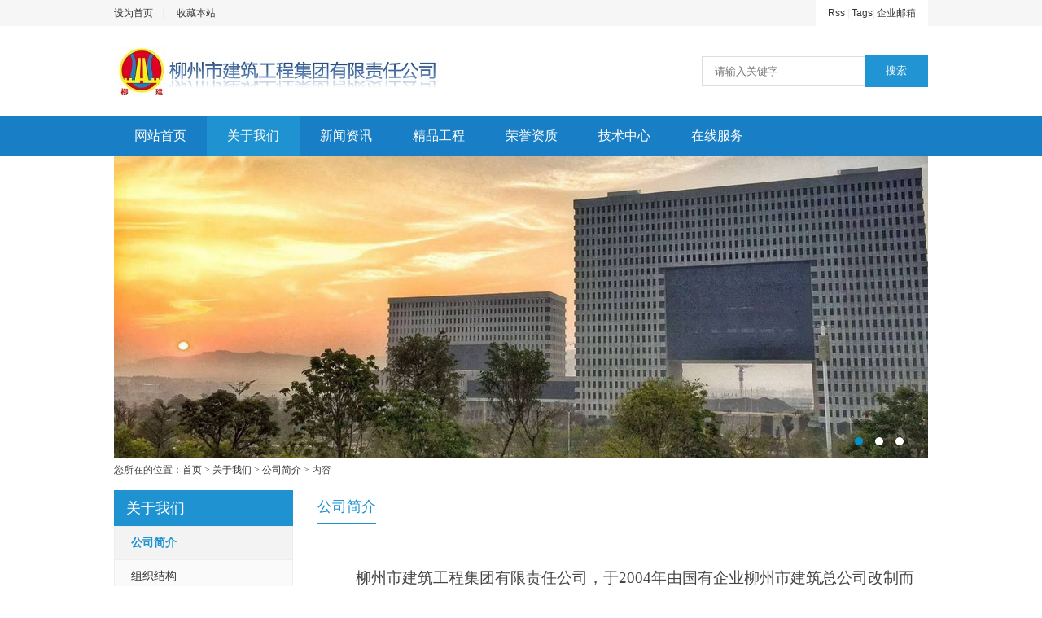

--- FILE ---
content_type: text/html; Charset=utf-8
request_url: http://www.ljjtgs.com/list.asp?classid=18
body_size: 5518
content:
<!DOCTYPE html PUBLIC "-//W3C//DTD XHTML 1.0 Transitional//EN" "http://www.w3.org/TR/xhtml1/DTD/xhtml1-transitional.dtd">
<html xmlns="http://www.w3.org/1999/xhtml">
<head>
<meta http-equiv="Content-Type" content="text/html; charset=utf-8" />
<link href="/theme/2016/css/base.css" rel="stylesheet" type="text/css" />
<script>var webroot="/"</script>
<script src="/lib/js/jquery.js"></script>
<script src="/lib/js/jquery-migrate-1.1.0.min.js"></script>
<script src="/lib/js/base.js"></script>
<script src="/lib/tips/jquery.tips.js"></script>
<script src="/lib/validator/jquery.validator.js"></script>
<script src="/lib/validator/zh_CN.js"></script>
<script src="/theme/2016/js/jquery.jslides.js"></script>
<script src="/theme/2016/js/jqthumb.min.js"></script>
<script src="/theme/2016/js/base.js"></script>
<meta name="Keywords" content="" />
<meta name="Description" content="" />
<title>公司简介_柳州市建筑工程集团有限责任公司 - powered by sdcms</title>
</head>

<body>

    <div id="topbar">
        <div class="w">
        <span>
            <a href="/plug/rss.asp">Rss</a> | <a href="/plug/tags.asp">Tags</a>| 
            <a href="http://mail.ljjtgs.com/webmail/index.php" target="_black" >企业邮箱</a>
        </span>
        <a href="javascript:;"  onclick="SetHome(this,'http://www.ljjtgs.com');">设为首页</a>　|　
        <a href="javascript:;" onClick="AddFavorite(document.title,window.location)">收藏本站</a>
    </div>
    </div>
    <div class="bgfff">
        <div id="tophead" class="w">
            <div class="logo"></div>
            <form action="/plug/search.asp" method="get" onSubmit="return checksearch(this)">
                <input type="text" name="key" class="input" placeholder="请输入关键字" /><input type="submit" class="bnt" value="搜索" />
            </form>
        </div>
    </div>
    <div id="topnav">
        <div class="w">
            <ul>
                <li><a href="/">网站首页</a></li>
                
                <li class="hover">
                <a href="/list.asp?classid=1">关于我们</a>
                <dl>
                
                <dt>
                <a href="/list.asp?classid=18">公司简介
                </a>
                </dt>
                
                <dt>
                <a href="/list.asp?classid=20">组织结构
                </a>
                </dt>
                
                <dt>
                <a href="/list.asp?classid=23">董事长致辞
                </a>
                </dt>
                
                <dt>
                <a href="/list.asp?classid=19">企业文化
                </a>
                </dt>
                
                </dl>
                </li>
                
                <li >
                <a href="/list.asp?classid=4">新闻资讯</a>
                <dl>
                
                <dt>
                <a href="/list.asp?classid=14">公司新闻
                </a>
                </dt>
                
                <dt>
                <a href="/list.asp?classid=27">行业资讯
                </a>
                </dt>
                
                </dl>
                </li>
                
                <li >
                <a href="/list.asp?classid=5">精品工程</a>
                <dl>
                
                <dt>
                <a href="/list.asp?classid=52">房屋建筑
                </a>
                </dt>
                
                <dt>
                <a href="/list.asp?classid=53">市政建设
                </a>
                </dt>
                
                <dt>
                <a href="/list.asp?classid=42">消防工程
                </a>
                </dt>
                
                <dt>
                <a href="/list.asp?classid=54">园林古建
                </a>
                </dt>
                
                <dt>
                <a href="/list.asp?classid=55">水利水电
                </a>
                </dt>
                
                </dl>
                </li>
                
                <li >
                <a href="/list.asp?classid=24">荣誉资质</a>
                <dl>
                
                <dt>
                <a href="/list.asp?classid=56">荣誉证书
                </a>
                </dt>
                
                <dt>
                <a href="/list.asp?classid=38">资质汇总
                </a>
                </dt>
                
                </dl>
                </li>
                
                <li >
                <a href="/list.asp?classid=2">技术中心</a>
                <dl>
                
                <dt>
                <a href="/list.asp?classid=10">政策法规
                </a>
                </dt>
                
                <dt>
                <a href="/list.asp?classid=47">工法
                </a>
                </dt>
                
                <dt>
                <a href="/list.asp?classid=49">QC成果
                </a>
                </dt>
                
                <dt>
                <a href="/list.asp?classid=50">质量安全成果
                </a>
                </dt>
                
                <dt>
                <a href="/list.asp?classid=13">标准编制
                </a>
                </dt>
                
                <dt>
                <a href="/list.asp?classid=41">科技示范
                </a>
                </dt>
                
                <dt>
                <a href="/list.asp?classid=29">专利
                </a>
                </dt>
                
                <dt>
                <a href="/list.asp?classid=30">信息化建设
                </a>
                </dt>
                
                <dt>
                <a href="/list.asp?classid=31">BIM咨询服务
                </a>
                </dt>
                
                <dt>
                <a href="/list.asp?classid=32">新技术研发
                </a>
                </dt>
                
                </dl>
                </li>
                
                <li >
                <a href="/list.asp?classid=6">在线服务</a>
                <dl>
                
                <dt>
                <a href="/list.asp?classid=15">招聘职位
                </a>
                </dt>
                
                <dt>
                <a href="/list.asp?classid=16">联系方式及地图
                </a>
                </dt>
                
                <dt>
                <a href="/list.asp?classid=45">站点导航
                </a>
                </dt>
                
                </dl>
                </li>
                
            </ul>
        </div>
    </div>
    
    <div id="banner">
        <div id="full-screen-slider">
            <ul id="slides">
                
                 <li style="background:url('/theme/2016/images/banner1.jpg') center no-repeat;">
                    <a href="javascript:void(0);"></a>
                </li>
                
                 <li style="background:url('/theme/2016/images/banner2.jpg') center no-repeat;">
                    <a href="javascript:void(0);"></a>
                </li>
                 <li style="background:url('/theme/2016/images/banner3.jpg') center no-repeat;">
                    <a href="javascript:void(0);"></a>
                </li>

                
            </ul>
        </div>
    </div>
    <div id="position">您所在的位置：<a href="/">首页</a> > <a href="/list.asp?classid=1" title="关于我们">关于我们</a> > <a href="/list.asp?classid=18" title="公司简介">公司简介</a> > 内容</div>
    
    
    
    
    <div class="w m10">
        <div class="lefter">
            <div class="leftnav">关于我们</div>
            <ul class="subnav">
                
                
                <li class="hover"><a href="/list.asp?classid=18">公司简介</a></li>
                
                
                
                <li><a href="/list.asp?classid=20">组织结构</a></li>
                
                
                
                <li><a href="/list.asp?classid=23">董事长致辞</a></li>
                
                
                
                <li><a href="/list.asp?classid=19">企业文化</a></li>
                
                
            </ul>
            
            <div class="leftnav mt10">联系我们</div>
            <div class="left_border">
                <p><strong>柳州市建筑工程集团有限责任公司</strong><br/>电　话：0772-2825095<br/>邮 &nbsp; &nbsp;箱：lj@ljjtgs.com</p><p>地　址：广西柳州市城中区桂中大道7号东方百盛大厦28楼</p>
            </div>
            
        </div>
        <div class="righter">
            <div class="subject">
                <b>公司简介</b>
            </div>
            
            <div class="container">
                <p style="line-height: 2em; text-indent: 37px;"><span style="color: black; font-family: 宋体; font-size: 20px;"><br/></span></p><p style="font-size: medium;white-space: normal;text-indent: 47px"><span style="font-family: 宋体;font-size: 19px"><span style="font-family:宋体">柳州市建筑工程集团有限责任公司，于</span>2004年由国有企业柳州市建筑总公司改制而成，为多元投资股份有限责任公司，简称“柳建集团公司”。</span></p><p style="font-size: medium;white-space: normal"><span style="font-family: 宋体;font-size: 19px">&nbsp;&nbsp;<span style="font-family:宋体">公司资质门类齐全，拥有房屋建筑、市政公用工程施工总承包壹级资质，建筑装饰、消防设施工程专业承包壹级资质，土石方及起重设备安装工程专业承包壹级资质。拥有机电安装工程总承包、建筑幕墙、堤防、钢结构、预拌商品混凝土工程专业承包贰级资质。公司以施工总承包为主业，兼营商品混凝土、预拌砂浆生产及销售、机械设备租赁、房地产开发、建筑劳务分包、物业管理等业务，立足广西，面向一带一路，是一个综合性的经营管理型企业。</span></span></p><p style="font-size: medium;white-space: normal;text-indent: 37px"><span style="font-family: 宋体;color: rgb(3, 3, 3);font-size: 19px"><span style="font-family:宋体">公司管理机制和服务体系完善，近年来一直在行业中保持高质量发展。</span></span><span style="font-family: 宋体;font-size: 19px">2003年在行业内率先通过了国家质量、环境、职业健康安全三体系认证，至今每年均通过专业外部审核。公司各类专业管理人员齐全，技术力量雄厚，每年均有多项工程荣获市、自治区级安全文明标准化工地奖、优质结构奖、优质工程奖，成为城乡发展进步的标志工程，为城乡发展进步作出了贡献。2018年，由公司承建的</span><span style="font-family: 宋体;font-size: 19px"><span style="font-family:宋体">柳州市东通大厦项目荣获国家优质工程奖，柳州市柳东新区企业总部大楼、商务写字楼</span>C、D座工程荣获中国安装之星奖、“中国钢结构金奖”</span><span style="font-family: 宋体;font-size: 19px"><span style="font-family:宋体">。</span>2019年，</span><span style="font-family: 宋体;font-size: 19px"><span style="font-family:宋体">柳州市柳东新区企业总部大楼工程荣获中国建设工程最高质量奖</span>——鲁班奖。</span></p><p style="text-indent:47px"><span style="font-family: 宋体;font-size: 19px"><span style="font-family:宋体">公司不仅连续十五年被评为自治区先进施工企业、诚信企业、绿色施工先进单位、质量管理先进单位和安全生产先进单位，而且还是广西建筑业</span>50强企业</span><span style="font-family: 宋体;font-size: 19px">;</span><span style="font-family: 宋体;font-size: 19px">&nbsp;2015、2016、2017年连续荣获全国建筑业总承包综合实力100强；201</span><span style="font-family: 宋体;font-size: 19px">6</span><span style="font-family: 宋体;font-size: 19px"><span style="font-family:宋体">年获全国建筑业先进企业、广西民营企业文化建设示范企业、中小企业诚信单位和中国建筑钢结构行业（</span>5A）“诚信企业”</span><span style="font-family: 宋体;font-size: 19px">;</span><span style="font-family: 宋体;font-size: 19px"><span style="font-family:宋体">获</span></span><span style=";font-family:宋体;font-size:19px"><span style="font-family:宋体">柳州市国税、地税企业纳税信用评级为</span>A级企业</span><span style=";font-family:宋体;font-size:19px"><span style="font-family:宋体">；</span></span><span style="font-family: 宋体;font-size: 19px">2019年在柳州市安全生产履职考评中跻身优秀企业行列等多项荣誉</span><span style=";font-family:宋体;font-size:19px"><span style="font-family:宋体">。</span></span></p><p style="font-size: medium;white-space: normal;text-indent: 47px"><span style="font-family: 宋体;font-size: 19px"><span style="font-family:宋体">柳建集团公司遵循</span>“科学管理，创建精品兴企业；客户至上，优质服务树形象”的质量方针，在新时代、新使命、新征程的改革大潮中推进高质量发展，正朝着建筑产业现代化的目标稳步前进。</span></p><p style="line-height: 2em; text-indent: 37px;"><br/></p>
                <div class="list_page page_group"><ul></ul></div>
            </div>
            
        </div>
        <div class="clear"></div>
    </div>
        <div id="bg_foot_nav">
        <div class="w foot_nav">
            <a href="/">网站首页</a>
            　|　
            <!--<a href="/plug/book.asp">在线留言</a>　|　-->
            <a href="/plug/sitemap.asp">网站地图</a>
        </div>
    </div>
    
    <div id="bg_copyright">
        <div class="w copyright">
            版权所有：柳州市建筑工程集团有限责任公司　
            <a href="https://beian.miit.gov.cn" target="_blank">桂ICP备18000933号</a>  
            
            <a href="http://www.ljjtgs.com/theme/2016/images/ewm.jpg" target="_blank" style="position:absolute;margin-left: 10px;">
                <img src="http://www.ljjtgs.com/theme/2016/images/ewm.jpg" border="0" width="60" height="60">
            </a>
            <p>

        </div>
    </div>
    

    <script>

            var $p = $(".col-3 p");
            var $img = $p.children("img");
            if($img.length > 1){
                for(var i=0;i<$img.length;i++){
                    var spanhtml= $img[i].getAttribute("title");
                    var ahtml = $img[i].getAttribute("src");
                    var node=document.createElement("SPAN");
                    var a=document.createElement("a");
                    a.setAttribute("href",ahtml);
                    a.setAttribute("target","_blank");
                    spanhtml = spanhtml.replace(/.[^\.]+$/g,'');
                    node.innerHTML = spanhtml;
                    $($img[i]).wrap(a);
                    $p[i].appendChild(node);
                }
            }
        
    </script>
</body>
</html>

--- FILE ---
content_type: text/css
request_url: http://www.ljjtgs.com/theme/2016/css/base.css
body_size: 3986
content:
@charset "utf-8";
body{margin:0;padding:0;}
td,div{font-size:12px;color:#444;}
a{color:#333;text-decoration:none;}
a:hover{color:#f30;}
.clear{clear:both;}
.dis{display:none;}
.w{width:1000px;margin:0 auto;clear:both;overflow:hidden;}
.mt10{margin-top:10px;}
.m10{margin:10px auto;}

#topbar{background:#f6f6f6;height:32px;line-height:32px;}
#topbar .w span{float:right;background:#fff;padding:0 15px;color:#ddd;font-family:宋体;}
#topbar .w span a{font-family:arial;}
#topbar .w{color:#999;}

#tophead{height:80px;padding:15px 0;}
#tophead .logo{background:url(../images/logo.jpg) no-repeat center;width:400px;height:60px;float:left;margin-top:10px;}
#tophead form{float:right;margin-top:20px;}
#tophead form .input{border:1px solid #ddd;padding:10px 15px;vertical-align:middle;border-right:0;color:#555;}
#tophead form .bnt{background:#2194D3;border:1px solid #2194D3;padding:10px 25px;vertical-align:middle;color:#fff;}

#topnav{background:#187EC6;height:50px;}
#topnav .w ul{margin:0;padding:0;list-style:none;}
#topnav .w ul li{float:left;}
#topnav .w ul li a{height:50px;line-height:50px;font-size:16px;font-family:microsoft yahei;color:#fff;padding:0 25px;display:block;}
#topnav .w ul li a:hover{background:#1F92D1;}
#topnav .w ul .hover a{background:#1F92D1;height:50px;line-height:50px;font-size:16px;font-family:microsoft yahei;color:#fff;padding:0 25px;display:block;}
#topnav .w ul li dl{position:absolute;z-index:999;margin:0;display:none;width:160px;}
#topnav .w ul .hover dl dt a{background:#1F92D1;border-bottom:1px solid #187EC6;height:40px;line-height:40px;display:block;font-size:14px;}
#topnav .w ul .hover dl dt a:hover{background:#fff;color:#333;display:block;}

#banner{height:370px;}
#full-screen-slider { width:100%; height:370px; position:relative}
#slides { display:block; width:100%; height:370px; list-style:none; padding:0; margin:0; position:relative}
#slides li { display:block; width:100%; height:100%; list-style:none; padding:0; margin:0; position:absolute}
#slides li a { display:block; width:100%; height:100%; text-indent:-9999px}
#pagination { display:block; list-style:none; position:absolute; left:50%; bottom:10px; z-index:2000;  padding:5px 15px 5px 0; margin:0}
#pagination li { display:block; list-style:none; width:10px; height:10px;float:left; margin-left:15px; border-radius:5px; background:#FFF }
#pagination li a { display:block; width:100%; height:100%; padding:0; margin:0; text-indent:-9999px;}
#pagination li.current { background:#0092CE}

.subject{color:#1F92D1;font-size:18px;font-family:microsoft yahei;height:41px;line-height:40px;border-bottom:1px solid #ddd;}
.subject b{display:inline-block;font-weight:normal;border-bottom:2px solid #1F92D1;height:40px;line-height:40px;}
.subject span{color:#bbb;display:inline-block;font-size:16px;font-family:verdana;padding-left:10px;}
.subject a{float:right;font-size:12px;font-family:宋体;}

.pro_width{width:1012px;height:370px;overflow:hidden;}
.prolist{margin:15px 0;padding:0;list-style:none;overflow:hidden;width:29999px;}
.prolist li{float:left;width:240px;margin:0 13px 13px 0;}
.prolist li a{border:1px solid #eee;display:block;padding:15px;}
.prolist li a img{border:1px solid #eee;}
.prolist li a .title{text-align:center;font-size:14px;height:40px;line-height:40px;font-family:microsoft yahei;}
.prolist li a .intro{line-height:18px;color:#999;word-break:break-all;min-height:55px;}
.prolist li a .more{display:block;margin:15px auto 10px auto;text-align:center;background:#e5e5e5;width:90px;line-height:24px;}
.prolist li a:hover{border:1px solid #ddd;}
.prolist li a:hover .title{color:#1F92D1;}
.prolist li a:hover .more{background:#1F92D1;color:#fff;}

.topcase{margin:15px 0;padding:0;list-style:none;overflow:hidden;}
.topcase li{float:left;width:240px;margin:0 13px 13px 0;}
.topcase li a{text-align:center;display:block;position:relative;height:160px;overflow:hidden;}
.topcase li img{border:1px solid #eee;width:240px;height:180px;display:block;margin-bottom:10px;}
.topcase li a div{position:absolute;background:#333;width:100%;line-height:40px;height:40px;color:#fff;display:block;bottom:-40px;left:1px;opacity:0.7}

.bg_black{background:#eee;padding:15px 0;}
.subject_news{color:#333;font-size:18px;font-family:microsoft yahei;height:41px;line-height:40px;border-bottom:1px solid #ddd;}
.subject_news b{display:inline-block;font-weight:normal;border-bottom:2px solid #1F92D1;height:40px;line-height:40px;}
.subject_news span{color:#bbb;display:inline-block;font-size:16px;font-family:verdana;padding-left:10px;}
.subject_news a{float:right;font-size:12px;font-family:宋体;}

.newslist{margin:15px 0;padding:0;list-style:none;overflow:hidden;}
.newslist li{float:left;width:480px;margin:0 20px 20px 0;}
.newslist li a img{float:left;margin-right:10px;border:1px solid #eee;}
.newslist li a .title{font-size:16px;font-family:microsoft yahei;line-height:30px;}
.newslist li a .date{font-size:12px;color:#444;font-family:arial;line-height:20px;}
.newslist li a .intro{line-height:18px;color:#999;}
.newslist li a:hover .title{color:#f30;}

.link{padding:15px;}
.link img{margin:3px 8px 5px 0;}
.link ul{clear:both;margin:0;padding:0;list-style:none;}
.link ul li{float:left;width:93px;height:25px;overflow:hidden;}

#bg_foot_nav{background:#187EC6;text-align:center;}
.foot_nav{height:40px;line-height:40px;color:#fff;}
.foot_nav span{float:right;padding-top:5px;}
.foot_nav a{color:#fff;}
.foot_nav a:hover{color:#ff0;}
#bg_copyright{background:#1F92D1;padding:20px 0;}
.copyright{color:#fff;font-family:verdana;line-height:25px;text-align:center;}
.copyright a{color:#fff;}
.copyright a:hover{color:#ff0;}

.lefter{width:220px;margin-right:30px;float:left;}
.righter{float:left;width:750px;}
.leftnav{background:#1F92D1;padding:10px 15px;color:#fff;font-size:18px;font-family:microsoft yahei;}
.subnav{border:1px solid #eee;border-bottom:0;margin:0;padding:0;list-style:none;}
.subnav li{}
.subnav li a{display:block;padding-left:20px;background:#fafafa;font-size:14px;line-height:40px;height:40px;border-bottom:1px solid #eee;}
.subnav li a:hover{color:#1F92D1;font-weight:bold;background:#f3f3f3;}
.subnav .hover a{display:block;padding-left:20px;color:#1F92D1;font-weight:bold;background:#f3f3f3;font-size:14px;line-height:40px;height:40px;border-bottom:1px solid #eee;}
.subnav dl{margin:0;padding:0;list-style:none;*margin-top:-12px;}
.subnav dl dt{}
.subnav dl dt a{background:#fff;display:block;height:40px;line-height:40px;border-bottom:1px solid #eee;padding-left:20px;font-size:12px;}
.subnav dl dt a:hover{background:#fff;font-size:12px;font-weight:normal;color:#f30;}
.subnav li dl .hover a{color:#f30;font-size:12px;font-weight:normal;background:#fff;}

.left_border{border:1px solid #eee;border-top:0;padding:10px 15px;line-height:25px;}
.left_border p{margin:0;padding:0;}
.left_border b{font-size:14px;}

.container{line-height:25px;font-size:14px;padding:15px 0;}
.container p{margin:5px 0;font-family:microsoft yahei;font-size:14px;}

.artshow{line-height:25px;font-size:14px;padding:0 0 15px 0;}
.artshow .title{text-align:center;font-size:20px;line-height:30px;font-weight:100;font-variant: normal;margin:0;padding:15px 0;font-family:microsoft yahei;}
.artshow .info{text-align:center;font-family:microsoft yahei;color:#999;padding:0 0 15px 0;font-size:14px;}
.artshow p{margin:5px 0;font-size:14px;}
.artshow .pre{margin:5px 0 5px 0;color:#999;}
.artshow .next{margin:0 0 5px 0;color:#999;}

.prowidth{width:759px;overflow:hidden;}
.pro_list{margin:15px 0;padding:0;list-style:none;overflow:hidden;}
.pro_list li{float:left;width:240px;margin:0 13px 13px 0;}
.pro_list li a{border:1px solid #eee;display:block;padding:15px;}
.pro_list li a img{border:1px solid #eee;}
.pro_list li a .title{text-align:center;font-size:14px;height:40px;line-height:40px;font-family:microsoft yahei;}
.pro_list li a .intro{line-height:18px;color:#999;word-break:break-all;min-height:55px;}
.pro_list li a .more{display:block;margin:15px auto 10px auto;text-align:center;background:#e5e5e5;width:90px;line-height:24px;}
.pro_list li a:hover{border:1px solid #ddd;}
.pro_list li a:hover .title{color:#1F92D1;}
.pro_list li a:hover .more{background:#1F92D1;color:#fff;}

.pic_list{margin:15px 0;padding:0;list-style:none;overflow:hidden;}
.pic_list li{float:left;width:240px;margin:0 13px 13px 0;}
.pic_list li a{border:1px solid #eee;display:block;padding:5px;}
.pic_list li a img{border:0;}
.pic_list li a .title{text-align:center;font-size:14px;height:40px;line-height:40px;font-family:microsoft yahei;}
.pic_list li a:hover{border:1px solid #ddd;}
.pic_list li a:hover .title{color:#1F92D1;}

.casewidth{width:780px;overflow:hidden;}
.case_list{margin:20px 0;padding:0;list-style:none;}
.case_list li{width:240px;margin:0 20px 30px 0;float:left;text-align:center;font-family:microsoft yahei;}
.case_list li img{display:block;margin-bottom:15px;}
.case_list li a{color:#666;font-size:13px;}
.case_list li a:hover{color:#f30;}

.joblist{margin:15px 0;padding:0;list-style:none;overflow:hidden;}
.joblist li{float:left;width:480px;margin:0 20px 20px 0;border-bottom:1px dashed #eee;padding-bottom:15px;}
.joblist li a .title{font-size:16px;font-family:microsoft yahei;line-height:30px;}
.joblist li .line{padding:0;margin:0;line-height:22px;}
.joblist li .line b{float:left;width:70px;color:#555;}
.joblist li .line .intro{margin-left:70px;}
.joblist li a:hover .title{color:#f30;}

.job_list{margin:0;padding:0;list-style:none;overflow:hidden;}
.job_list li{float:left;width:350px;margin:0 20px 20px 0;border-bottom:1px dashed #eee;padding-bottom:15px;}
.job_list li a .title{font-size:16px;font-family:microsoft yahei;line-height:30px;line-height:40px;margin-bottom:10px;}
.job_list li .line{padding:0;margin:5px 0;line-height:24px;text-indent:0;}
.job_list li .line b{float:left;width:70px;}
.job_list li .line .intro{margin-left:70px;}
.job_list li .line .intro p{margin:0 0 5px 0;padding:0;}
.job_list li a:hover .title{color:#f30;}

.news_list{margin:0;padding:0;list-style:none;}
.news_list li{border-bottom:1px dotted #ccc;padding:10px;line-height:24px;color:#999;}
.news_list li:hover{background:#fafafa;}
.news_list li a{font-size:18px;font-family:microsoft yahei;display:block;line-height:40px;}
.news_list li em{color:#666;font-family:verdana;display:block;font-style:normal;}

.rss_list{margin:0;padding:0;list-style:none;}
.rss_list li{border-bottom:1px dotted #ddd;line-height:40px;color:#999;}
.rss_list li a{font-size:14px;font-family:microsoft yahei;}

#position{margin:0 auto;width:1000px;overflow:hidden;font-family:宋体;line-height:30px;}

/*list*/
.list_page{text-align:center;margin:10px;display:block;}
.list_page:after{content:" ";display:block;height:0;clear:both;visibility:hidden;overflow:hidden;}
.list_page ul{list-style:none;margin:0;padding:0;display:inline-block;vertical-align:bottom;}
.list_page ul li{display:inline-block;border:solid 1px #ddd;border-radius:4px;}
.list_page ul a{color:#333;padding:8px 12px;line-height:18px;display:block;transition:all 1s cubic-bezier(0.175, 0.885, 0.32, 1) 0s;background:#fff;}
.page_group ul{border-right:solid 1px #ddd;border-radius:4px;}
.page_group ul li{border-right:none;border-radius:0;float:left;}
.page_group ul li:not(:first-child):not(:last-child){border-radius:0;}
.page_group ul li:first-child{border-radius:4px 0 0 4px;}
.page_group ul li:last-child{border-radius:0 4px 4px 0;}
.page_group ul .active a{background:#f3f3f3;border-radius:0;}

.comment{overflow:hidden;clear:both;margin:10px 0;}
.comment .line{clear:both;border-bottom:1px solid #eee;padding-bottom:15px;}
.comment .line .base{font-family:microsoft yahei;font-weight:bold;line-height:30px;font-size:14px;}
.comment .line .base span{margin:0 0 0 10px;color:#999;font-weight:normal;float:right;font-size:12px;}
.comment .line .content{line-height:20px;word-wrap:break-word;overflow:hidden;}
.comment .line .reply{font-family:verdana;word-wrap:break-word;overflow:hidden;}
.comment .line .reply strong{color:#f60;float:left;}
.comment_more{text-align:center;padding:10px 0;font-family:microsoft yahei;font-size:14px;}
.comment_more a{color:#999;}
.comment_more a:hover{color:#f30;}

.commentadd{margin:10px 0;clear:both;}
.commentadd .text{}
.commentadd .text .div{padding:0 5px 0 0;border:1px solid #E4E2E2;border-bottom:0;}
.commentadd .text .div textarea{width:98%;height:70px;overflow:auto;border:0;padding:10px;}
.commentadd .input{margin:0;font-size:14px;background:#fafafa;border:1px solid #EDECEC;overflow:hidden;padding:0px 5px 5px 15px;line-height:40px;height:40px;font-family:microsoft yahei;}
.commentadd .input .send{float:right;border:1px solid #1F92D1;background:#1F92D1;color:#fff;padding:8px 25px;margin:5px 0 0;vertical-align:middle;cursor:pointer;font-family:microsoft yahei;}

.bookadd{margin:20px 0;}
.bookadd div{margin-bottom:15px;}
.bookadd .label{float:left;width:100px;text-align:right;padding-right:10px;clear:both;}
.bookadd .label span{color:#f30;font-family:宋体;}
.bookadd .enter{margin-left:120px;}
.bookadd .enter .ip{border:1px solid #ddd;padding:10px 10px;vertical-align:middle;overflow:hidden;border-radius:10px 0 10px 0;}
.bookadd .enter .bnt{border:1px solid #1F92D1;background:#1F92D1;padding:8px 20px;vertical-align:middle;color:#fff;cursor:pointer;}
.bookadd .enter label{display:block;}

.job_h1{font-size:14px;line-height:35px;border-bottom:1px solid #eee;margin:10px 0;}
.info_title{font-size:14px;font-weight:bold;border-bottom:1px solid #f0f0f0;line-height:30px;height:30px;margin:0 0 15px 0;}
.info_intro{padding:0 0 20px 0;line-height:22px;color:#666;}
.info_intro p{margin:0 0 5px 0;padding:0;}
.info_intro .red{color:#f30;margin:0 5px;}

#goodsshow{margin:20px 0;overflow:hidden;width:750px;}
#goodsshow img{border:0;}
#goodsshow .left{float:left;width:350px;margin:0 50px 0 0;}
#goodsshow .right{float:left;}
#goodsshow .shop_big{border:1px solid #ededed;padding:2px;background:#fff;width:360px;cursor:pointer;}
#goodsshow .shop_plist{clear:both;width:360px;}
#prolist{width:310px;float:left;overflow:hidden;height:68px;position:relative;margin:10px 0 0 0;}
#prolist ul{margin:0;padding:0;list-style:none;overflow:hidden;width:20000px;position:relative;}
#prolist ul li{float:left;cursor:pointer;position:relative;background:url(../images/pro_none.gif) no-repeat center top;height:68px;}
#prolist ul li img{height:60px;width:60px;margin:6px 8px 0 8px;padding:0px;border:0;}
#prolist .hover{background:url(../images/pro_bg.gif) no-repeat center top;height:68px;}
#goodsshow .shop_plist a.prev{float:left;width:20px;height:68px;display:block;outline:none;background:url(../images/ico_left.gif) no-repeat center;line-height:68px;margin-top:12px;}
#goodsshow .shop_plist a.next{float:left;width:20px;height:68px;display:block;outline:none;background:url(../images/ico_right.gif) no-repeat center;margin-top:12px;}
#goodsshow .right{width:350px;}
#goodsshow .right h1{font-size:18px;font-family:microsoft yahei;font-weight:normal;margin:0 0 10px 0;padding:0;}
#goodsshow .right .intro{color:#999;min-height:80px;}
#goodsshow .right .sno{border-bottom:1px solid #eee;line-height:35px;}
#goodsshow .right .price{color:#999;line-height:30px;padding:10px 0;}
#goodsshow .right .price span{color:#f60;font-size:16px;}

/* content */
.col-3 p{width: 30%;display: inline-block;text-align: center;}
.col-3 p img{width: 100%;height: 180px;}
.col-3 p span{display: inline-block;height: 47px;overflow : hidden;text-overflow: ellipsis;display: -webkit-box;-webkit-line-clamp: 2;-webkit-box-orient: vertical;}

.bgf{background: #F4F5F5;}
.bgfff{background: #fff;}

.text_ovewflow{ white-space:nowrap; text-overflow:ellipsis; -o-text-overflow:ellipsis; overflow:hidden;}
.left_div {float: left;width: 252px;height: 210px;position: relative;}
.left_ul{position: relative;height: 210px;}
.left_ul li{position: absolute;}
.right_div {float: left;width: 490px;}

.right_li {font-family: microsoft yahei;list-style: none;}

.main_sub1 {float: left; width: 762px;}

.main_sub2 {float: right; width: 228px;}
.sub2_heig{height: 251px;}
.right_li li {border-bottom: 1px solid #F4F5F6;line-height: 30px;}

.right_li .title {
    font-size: 15px;
    float: left;
    padding-right: 15px;
    text-align: left;
    width: 330px;
}

.right_li .lidate {
    font-size: 12px;
    color: #999;
    float: right;
}
.header{
   height: 40px;
   border-bottom: 1px solid #F4F5F6;
   background: #187EC6;
}
.header h5{
    margin:0;
    font-size: 16px;
    font-weight: 500;
    float: left;
}
.header .gd{
    float: right;
    line-height: 40px;
    color: #e2e2e2;
    font-size: 12px;
}
.header h5 span{
    display: inline-block;
    color: #fff;
    /* background: #DCEFFF;  */
    padding: 0 10px;   
    /* border-bottom: 2px solid #1F92D1; */
    height: 40px;
    line-height: 40px;
}
.shadow {
box-shadow: 0 1px 2px 1px rgba(0,0,0,.05);
}
.p10{
    padding: 10px;
}
.textContent{
    font-size: 14px;
    color:#333;
}
.contact p{
    margin: 0;
    line-height: 29px;
}
.overh{
    overflow:hidden; zoom:1;
}
.bdf{
    border: 1px solid #eaeaea;
    border-top: none;
    box-shadow: 0px 2px 8px #d8d8d8;
    margin-bottom: 10px;
}
.pb10{padding-bottom: 10px;}
.listimg{text-align: center;}
.listimg li {list-style: none;width: 115px;float: left;   }
.listimg li img{width: 110px;height: 88px;}
.listimg li span{display: inline-block;height: 47px;overflow : hidden;text-overflow: ellipsis;display: -webkit-box;-webkit-line-clamp: 2;-webkit-box-orient: vertical;}
.listimg li .textone{

    height: 23px; 

    white-space: nowrap; 
    overflow: hidden; 
    text-overflow: ellipsis;
}

.newitem{margin-left: 36px;text-align: center;}
.newitem p{ width: 200px;padding:0 5px;float: left;}
.newitem img {width: 100%;height: 150px;}
.newitem span{display: inline-block;height: 47px;overflow : hidden;text-overflow: ellipsis;display: -webkit-box;-webkit-line-clamp: 2;-webkit-box-orient: vertical;}

.newStudy span{overflow : hidden;text-overflow: ellipsis;display: -webkit-box;-webkit-line-clamp: 1;-webkit-box-orient: vertical;}

.new_sub1{
    width: 238px;
    height: 298px;
    float: left;
    margin-right: 13px;   
}
.new_sub1_img{
    text-align: center;
    padding-top: 10px;
    width: 238px;
    height: 100px;
}
.new_sub2{
    width: 254px;
    height: 298px;
    float: left;    
}

.new_sub2_img{
    text-align: center;
    padding-top: 10px;
    width: 254px;
    height: 100px;
    float: left;    
}

.ulinit{
    list-style: none;
    padding: 0;
    margin: 0;
}

.news_view{
    text-align: center;
    width: 208px;
    height: 133px;
    overflow: hidden;
}
.news_view ul{
    position: relative;
}
.news_view ul li {
    position: absolute;
    margin-left: 10px;
}